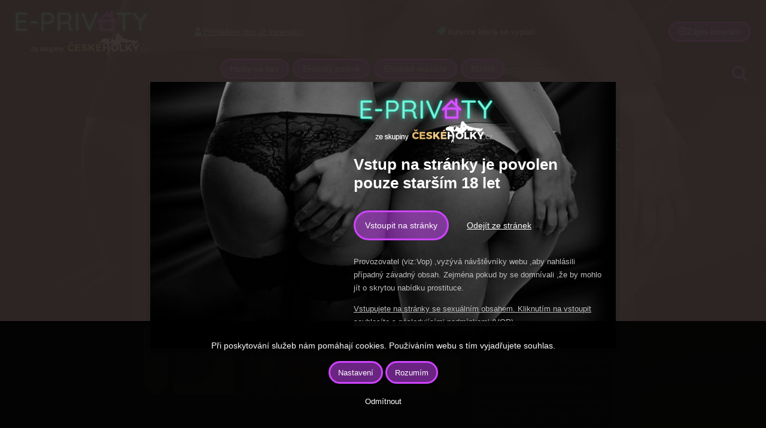

--- FILE ---
content_type: text/html; charset=utf-8
request_url: https://www.e-privaty.cz/inzerat/detail/vanesa-4056/
body_size: 6624
content:



<!DOCTYPE html>
<html lang="cs" class="responsive-layout e-privaty-cz overflow-hidden"> <head> <meta charset="utf-8"> <meta http-equiv="X-UA-Compatible" content="IE=edge"> <meta name="robots" content="all"> <meta name="title" content=" Vanesa , 42&nbsp;let "> <meta name="keywords" content="GFE, Anální sex, BDSM, Bondáž, Domina, Dominance, Doprovod do společnosti, Escort, Erotická masáž, Femdom, Feminizace, Fisting, Footjob, Hluboký orální sex, Klasický sex, Lesbi show, Líbání, Masáž, Masáž prostaty, Masáž s ručním zakončením, Milenecký azyl, Nabízíme uplatnění v erotice, Nuru masáž, Orál bez ochrany, Orál, Pánský anál, Piss, Polykání semene, Pronájem prostor pro erotické účely, Přírodní klín, Sado Maso, Sex po telefonu, Sex v autě, Shemale, Společnice, Strap-on, Swingers, Tantrická masáž, Švédská trojka, Vyholená, Webka"/> <meta property="og:title" content=" Vanesa , 42&nbsp;let | e privaty" /> <meta property="og:site_name" content="e privaty"/> <meta property="og:url" content="https://www.e-privaty.cz/inzerat/detail/vanesa-4056/" /> <meta property="og:image" content="https://www.e-privaty.cz/front-module/image/logo.png" /> <meta content="width=device-width,minimum-scale=1.0" name="viewport"> <title> Vanesa , 42&nbsp;let | e privaty</title> <link rel="shortcut icon" href="/front-module/image/favicon.ico"> <link rel="stylesheet" type="text/css" href="/front-module/eprivaty/temp/cssloader-e83f9d70ff72.css?1768559769"> <link rel="stylesheet" type="text/css" href="/front-module/css/multiple.css?date=202601261534"> <!-- Google tag (gtag.js) --> <script async src="https://www.googletagmanager.com/gtag/js?id=G-99YQ9X5QT0"></script> <script>
	  window.dataLayer = window.dataLayer || [];
	  function gtag(){ dataLayer.push(arguments); }
	  gtag('js', new Date());

	  gtag('config', 'G-99YQ9X5QT0');
	</script> </head> <body> <div class="overlay-popup"> <div class="overlay-popup-wrapper"> <div class="overlay-popup-content"> <div class="overlay-popup-description"> <div class="logo"><img src="/front-module/eprivaty/image/logo.png?date=20240215" alt="e privaty" /></div> <div class="title">Vstup na stránky je povolen pouze starším 18 let</div> <div class="buttons"> <a href="#" class="button-a close">Vstoupit na stránky</a> <a href="https://www.google.com">Odejít ze stránek</a> </div> <p>Provozovatel (viz:Vop) ,vyzývá návštěvníky webu ,aby nahlásili případný závadný obsah. Zejména pokud by se domnívali ,že by mohlo jít o skrytou nabídku prostituce.&nbsp;</p> <p><u>Vstupujete na stránky se sexuálním obsahem. Kliknutím na vstoupit souhlasíte s následujícími <a href="/vop/">podmínkami (VOP).</a></u></p> </div> </div> </div> </div> <div class="header-wrapper"> <div class="content"> <a href="/" class="logo" title="e privaty"> <img src="/front-module/eprivaty/image/logo.png?date=20240215" alt="e privaty" /> </a> <div class="mobile-navigation"> <a href=""> </a> </div> <div class="navigation"> <div class="client-section-login-form"> <a class="button" href="https://www.ceskeholky.cz/sign/in/"><span class="icon-login"></span>Přihlášení pro již inzerující<span class="icon-filter-arrow"></span></a> </div> <div class="pricelist"> <span><span class="icon-pricelist"></span>Inzerce která se vyplatí</span> </div> <div class="add-advertisement"> <a class="button-a" href="https://www.ceskeholky.cz/inzerat/rozcestnik/"><span class="icon-add-advertisement"></span>Zápis inzerátu</a> </div> </div> </div> <div class="content"> <div class="fast-button"> <a href="/inzerat/privat/" class="button-a">Holky na sex</a> <a href="/inzerat/privat/?type_advertisement=waft" class="button-a">Erotický podnik</a> <a href="/inzerat/privat/?only_parameter[0]=23&amp;only_parameter[1]=30&amp;only_parameter[2]=51&amp;only_parameter[3]=65&amp;only_parameter[4]=75&amp;only_parameter[5]=50" class="button-a border">Erotické masáže</a> <a href="/inzerat/privat/?between_parameter%5B0%5D=19&amp;between_parameter%5B1%5D=64&amp;between_parameter%5B2%5D=77&amp;between_parameter%5B3%5D=76&amp;between_parameter%5B4%5D=78" class="button-a">BDSM</a> <center> <div id="google_translate_element"></div> <div class="icon-header-benefit-2" data-mh="benefits-item"> <strong class="count">1102</strong> inzerátů </div> </center> </div> <div class="fast-search"> <a href="#" class="base-search-control" data-content-class="base-search-wrapper" data-focus="frm-BaseSearchForm-query"></a> <div class="base-search-wrapper"> <div class="close" data-close=".base-search-wrapper"></div> <div class="back" data-close=".base-search-wrapper"></div> <form action="/inzerat/" method="get" id="frm-BaseSearchForm"><input type="text" name="query" placeholder="Hledat..." id="frm-BaseSearchForm-query"><label class="submit"><input type="submit" name="send" value=""></label><input type="hidden" name="action" value="search"><input type="hidden" name="_token_" value="4c8iqh4xs6KESmZ3l2GWEe+t0gcxxSMIf82PI="><input type="hidden" name="do" value="BaseSearchForm-submit"></form> </div> </div> </div> </div> <div class="main-wrapper"> <div class="banner-wrapper"> </div> <div class="content"> <div class="advertisement-detail"> <div class="advertisement-left"> <a href="/file/image/optimized/girl-main/large/20251112100000003942363d331ce5f3a301dbb078b0ff442a.jpg" class="popup-link main-image" title="Vanesa"> <div class="watermark"></div> <img src="/file/image/optimized/girl-main/preview/20251112100000003942363d331ce5f3a301dbb078b0ff442a.jpg" alt="Vanesa" /> </a> <div class="carousel-smallmany"> <ul> <li> <a href="/file/image/optimized/girl-gallery/large/2024111910000000159180861c47ceedda2b672972a5bb614b.jpg" class="popup-link" title="Vanesa"> <div class="watermark"></div> <img src="/file/image/optimized/girl-gallery/preview/2024111910000000159180861c47ceedda2b672972a5bb614b.jpg" alt="Vanesa" /> </a> </li> <li> <a href="/file/image/optimized/girl-gallery/large/2024111910000000139d99dba623171129ff067677e7d15a4e.jpg" class="popup-link" title="Vanesa"> <div class="watermark"></div> <img src="/file/image/optimized/girl-gallery/preview/2024111910000000139d99dba623171129ff067677e7d15a4e.jpg" alt="Vanesa" /> </a> </li> <li> <a href="/file/image/optimized/girl-gallery/large/20251112080000000063ebe9c63b1c06b6f7112e2bc71f25b9.jpg" class="popup-link" title="Vanesa"> <div class="watermark"></div> <img src="/file/image/optimized/girl-gallery/preview/20251112080000000063ebe9c63b1c06b6f7112e2bc71f25b9.jpg" alt="Vanesa" /> </a> </li> <li> <a href="/file/image/optimized/girl-gallery/large/20251112110000001099f35b48170e5fde0f284b5b8d9430e0.jpg" class="popup-link" title="Vanesa"> <div class="watermark"></div> <img src="/file/image/optimized/girl-gallery/preview/20251112110000001099f35b48170e5fde0f284b5b8d9430e0.jpg" alt="Vanesa" /> </a> </li> <li> <a href="/front-module/image/czech-girls-group-big.jpg" class="popup-link" title="skupina webů české holky"> <img src="/front-module/image/czech-girls-group-small.jpg" alt="skupina webů české holky" /> </a> </li> </ul> </div> </div> <div class="advertisement-right"> <h1> Vanesa , 42&nbsp;<span>let</span> </h1> <div class="detail-adress location"> <span> Pardubice </span> <span> <span class="icon-maps"></span> <a href="https://mapy.cz/zakladni?q=Pardubice" target="_blank">Zobrazit na mapě</a> </span> </div> <div class="detail-contact"> <div class="today-not-work">Dnes nejsem k dispozici</div> <div class="help-call">Řekni mi, že voláš z portálu CESKEHOLKY.CZ</div> </div> <p>Seznamka pro intimní flirt a erotické masáže 💋 Ahojky pánové, jsem štíhlá a usměvavá blondýnka Vanesa (Češka) a zvu milé , příjemné pány pouze České a Slovenské národnosti, do svého pelíšku. Umim být něžná i divoká, tak se přijď přesvědčit. . Pojď se odreagovat, pomazlit, popovídat a zapomenout aspoň chvíli na stres dnešní doby. Budu se těšit. Vaše Vanesa😘<br> NEREAGUJI NA SMS A SKRYTÁ ČÍSLA!!! <br> Neodepisuji na ně a nečtu, proto je zbytečné je <br> psát! Prosím o zavolání. Děkuji 😊 <br> <br> <br> <br> </p> </div> </div> <div class="advertisement-detail"> <div class="column2"> <div class="column first"> <table class="work-hour"> <tr> <td>Domluvím se jazyky:</td> <td> <strong> <img src="https://www.ceskeholky.cz/file/image/optimized/parameter-value-item/icon/9fd427c72694ba5b0d663ad64f297d00.jpg" alt="Česky" title="Česky"/> <img src="https://www.ceskeholky.cz/file/image/optimized/parameter-value-item/icon/df30a275ea3c5cf16cfeaccde6c4bee5.jpg" alt="Anglicky" title="Anglicky"/> </strong> </td> </tr> <tr> <td>Výška:</td> <td> <strong> 168 Centimetrů </strong> </td> </tr> <tr> <td>Váha:</td> <td> <strong> 50 Kilogramů </strong> </td> </tr> <tr> <td>Velikost prsou:</td> <td> <strong> 4 </strong> </td> </tr> <tr> <td>Barva vlasů:</td> <td> <strong> Blond </strong> </td> </tr> <tr> <td>Národnost:</td> <td> <strong> Češka </strong> </td> </tr> </table> </div> <div class="column second"> <h2>Kdy jsem k dispozici</h2> <table class="work-hour"> <tr class="active"> <td>Pondělí</td> <td class="green"><strong>08:00 - 17:00</strong></td> </tr> <tr > <td>Úterý</td> <td class="green"><strong>08:00 - 17:00</strong></td> </tr> <tr > <td>Středa</td> <td class="green"><strong>08:00 - 17:00</strong></td> </tr> <tr > <td>Čtvrtek</td> <td class="green"><strong>08:00 - 17:00</strong></td> </tr> <tr > <td>Pátek</td> <td class="red"><strong>Zavřeno</strong></td> </tr> <tr > <td>Sobota</td> <td class="red"><strong>Zavřeno</strong></td> </tr> <tr > <td>Neděle</td> <td class="red"><strong>Zavřeno</strong></td> </tr> </table> </div> </div> </div> <div class="detail-services-map-wrapper advertisement-detail"> <div class="services"> <h2>Co pro tebe mohu udělat</h2> <ul class="services"> <li class="active"> Erotická masáž </li> <li class="active"> Footjob </li> <li class="active"> Hluboký orální sex </li> <li class="active"> Klasický sex </li> <li class="active"> Masáž </li> <li class="active"> Orál </li> <li class="active"> Vyholená </li> </ul> </div> </div> <div class="advertisement-detail-banner-wrapper"> <div class="banner-item"> <div class="banner-vertical"> <ul> <li> <a href="https://rozkosbezrizika.cz/banner"> <img data-src="/file/image/optimized/banners-main-vertical/big/bd38c77aa76bcdffce9b70a7a45c86e7.jpg" src="/front-module/image/lazyload.png" alt="rozkoš" loading="lazy" decoding="async"> </a> </li> </ul> </div> <div class="banner-horizontal"> <ul> <li> <a href="https://rozkosbezrizika.cz/banner"> <img data-src="/file/image/optimized/banners-main-horizontal/big/bd38c77aa76bcdffce9b70a7a45c86e7.jpg" src="/front-module/image/lazyload.png" alt="rozkoš" loading="lazy" decoding="async"> </a> </li> </ul> </div> </div> </div> </div> <div class="footer footer-banner-wrapper"> <div class="homepage-guidpost-wrapper"> <div class="column2"> <div class="column first"> <h2>e-privaty.cz</h2> <h3>Dívky na e-&nbsp;privátech v ČR</h3> <p>Nacházite se na jednom z mnoha propojených webů inzertní skupiny CeskeHolky.cz</p> <p>Realizujte s námi&nbsp;své sny .Popusťte uzdu fantazii a užijte si nevázané zábavy.</p> <p>Vyberte si dívčí společnost podle svého vkusu. Zatelefonujte na vybraný inzerat v kraji /&nbsp;městě ,kde se zrovna nacházíte a vše si domluvte. Úchvatné společnice ,Escort , Tantra masáž&nbsp; ,ale i tabuizované praktiky BDSM , masáž prostaty atd.</p> <p>Holky na sex , čekají na tvé zavolání.</p> <p>&nbsp;</p> <p>&nbsp;</p> <p>&nbsp;</p> <p>&nbsp;</p> </div> <div class="column second"> <h2><span style="color:#ff0000;"><strong>E-PRIVÁTY</strong></span> JE JEDNÍM Z WEBŮ INZERTNÍ SKUPINY <span style="color:#ff0000;"><strong>CESKEHOLKY.CZ</strong></span></h2> <h2><strong>Rádi se Vám budeme věnovat po-pá&nbsp;od 8&nbsp;do 16 hod &nbsp;</strong></h2> <h2><span style="color:#ff0000;"><strong>Technická podpora&nbsp;&nbsp;pro inzerující :&nbsp;721 63 63 64&nbsp;</strong></span></h2> <p>&nbsp;</p> <p>&nbsp;</p> <p><a class="button-a" href="https://www.ceskeholky.cz/inzerat/rozcestnik/">nová registrace</a>&nbsp;</p> </div> </div> </div> <div class="footer-banner-list-wrapper"> <div class="banner"> <a href="https://www.erotickaseznamka.love"> <img data-src="https://www.ceskeholky.cz/file/image/optimized/banners-main-horizontal/big/0799f92fc21e88c5448b2b80d9eb0bc5.jpg" src="/front-module/image/lazyload.png" alt="erotickaseznamka.love" loading="lazy"> </a> </div> <div class="banner"> <a href="https://www.naprivat.info/"> <img data-src="https://www.ceskeholky.cz/file/image/optimized/banners-main-horizontal/big/73bdc1da5565eadaf9dcc4d25f262775.jpg" src="/front-module/image/lazyload.png" alt="www.naprivat.info" loading="lazy"> </a> </div> <div class="banner"> <a href="https://www.iprivaty.cz"> <img data-src="https://www.ceskeholky.cz/file/image/optimized/banners-main-horizontal/big/f52f46646e6785eb8e5dc0176eb40649.jpg" src="/front-module/image/lazyload.png" alt="www.iprivaty.cz" loading="lazy"> </a> </div> <div class="banner"> <a href="https://www.sexholky.info"> <img data-src="https://www.ceskeholky.cz/file/image/optimized/banners-main-horizontal/big/6c346b9673466d249cef10b62c188928.jpg" src="/front-module/image/lazyload.png" alt="sexholky.info" loading="lazy"> </a> </div> <div class="banner"> <a href="https://www.agama-sex.cz"> <img data-src="https://www.ceskeholky.cz/file/image/optimized/banners-main-horizontal/big/f2f930eca1bb1eab45b5e51514904246.jpg" src="/front-module/image/lazyload.png" alt="www.agama-sex.cz" loading="lazy"> </a> </div> <div class="banner"> <a href="https://www.e-privaty.cz"> <img data-src="https://www.ceskeholky.cz/file/image/optimized/banners-main-horizontal/big/71921a7edfd579fc9c9d1d03ce2c2526.jpg" src="/front-module/image/lazyload.png" alt="www.e-privaty.cz" loading="lazy"> </a> </div> <div class="banner"> <a href="https://www.ceskeholky.cz"> <img data-src="https://www.ceskeholky.cz/file/image/optimized/banners-main-horizontal/big/f56ab1367fdbf0b32e141f21e7284ddd.jpg" src="/front-module/image/lazyload.png" alt="www.ceskeholky.cz" loading="lazy"> </a> </div> <div class="banner"> <a href="https://www.lehkyholky.cz"> <img data-src="https://www.ceskeholky.cz/file/image/optimized/banners-main-horizontal/big/e3a8f643e1523a6f3eb5c66c3c292824.jpg" src="/front-module/image/lazyload.png" alt="lehkyholky.cz" loading="lazy"> </a> </div> <div class="banner"> <a href="https://www.69seznamka.cz/"> <img data-src="https://www.ceskeholky.cz/file/image/optimized/banners-main-horizontal/big/829c337477083497788c016d9fb6c56a.jpg" src="/front-module/image/lazyload.png" alt="www.69seznamka.cz" loading="lazy"> </a> </div> <div class="banner"> <a href="https://www.amateri.love"> <img data-src="https://www.ceskeholky.cz/file/image/optimized/banners-main-horizontal/big/f2f483711dcf454fdaf04da971e41cf8.jpg" src="/front-module/image/lazyload.png" alt="amateri.love" loading="lazy"> </a> </div> <div class="banner"> <a href="https://www.sex-info.cz"> <img data-src="https://www.ceskeholky.cz/file/image/optimized/banners-main-horizontal/big/3b2a953caad0f40bbf195efffca79948.jpg" src="/front-module/image/lazyload.png" alt="www.sex-info.cz" loading="lazy"> </a> </div> <div class="banner"> <a href="https://www.erotickemasaze.love"> <img data-src="https://www.ceskeholky.cz/file/image/optimized/banners-main-horizontal/big/3f8e3e9780a59d7250c6e0de0fa046f5.jpg" src="/front-module/image/lazyload.png" alt="erotickemasaze.love" loading="lazy"> </a> </div> <div class="banner"> <a href="/inzerat/privat/?only_parameter[0]=23&amp;only_parameter[1]=30&amp;only_parameter[2]=51&amp;only_parameter[3]=65&amp;only_parameter[4]=75&amp;only_parameter[5]=50"> <img data-src="https://www.ceskeholky.cz/file/image/optimized/banners-main-horizontal/big/7c24b690a4e8555371857f0deeb97584.jpg" src="/front-module/image/lazyload.png" alt="pouzemasaze.cz" loading="lazy"> </a> </div> <div class="banner"> <a href="https://www.sex-no1.cz"> <img data-src="https://www.ceskeholky.cz/file/image/optimized/banners-main-horizontal/big/c9f946f251373d3e57cfd256ff1f7f01.jpg" src="/front-module/image/lazyload.png" alt="www.sex-no1.cz" loading="lazy"> </a> </div> <div class="banner"> <a href="https://www.erotickyescort.cz/"> <img data-src="https://www.ceskeholky.cz/file/image/optimized/banners-main-horizontal/big/c2678dd0a4e365f6ed540bc78a298f89.jpg" src="/front-module/image/lazyload.png" alt="www.erotickyescort.cz" loading="lazy"> </a> </div> <div class="banner"> <a href="https://www.erotic-privaty.cz"> <img data-src="https://www.ceskeholky.cz/file/image/optimized/banners-main-horizontal/big/b1b9e8b6f23e2983a8adf017d089fd69.jpg" src="/front-module/image/lazyload.png" alt="www.erotic-privaty.cz" loading="lazy"> </a> </div> <div class="banner"> <a href="https://www.holky-naprivat.cz"> <img data-src="https://www.ceskeholky.cz/file/image/optimized/banners-main-horizontal/big/0e764962e6984d33bc020a3843befac3.jpg" src="/front-module/image/lazyload.png" alt="www.holky-naprivat.cz" loading="lazy"> </a> </div> <div class="banner"> <a href="https://www.mapa-sex.cz"> <img data-src="https://www.ceskeholky.cz/file/image/optimized/banners-main-horizontal/big/394d399ad5a65f42394e736bd6066204.jpg" src="/front-module/image/lazyload.png" alt="www.mapa-sex.cz" loading="lazy"> </a> </div> <div class="banner"> <a href="https://www.dobryprivat.love"> <img data-src="https://www.ceskeholky.cz/file/image/optimized/banners-main-horizontal/big/862f7947bfb4e1e5281d82a32fa446c0.jpg" src="/front-module/image/lazyload.png" alt="dobryprivat.love" loading="lazy"> </a> </div> <div class="banner"> <a href="https://www.ceskyprivat.cz/"> <img data-src="https://www.ceskeholky.cz/file/image/optimized/banners-main-horizontal/big/691ffd82f985fbddc2cf1fea8e477a50.jpg" src="/front-module/image/lazyload.png" alt="www.ceskyprivat.cz" loading="lazy"> </a> </div> <div class="banner"> <a href="https://www.pouzemasaze.cz"> <img data-src="https://www.ceskeholky.cz/file/image/optimized/banners-main-horizontal/big/9cc0b1ed8603b7ab98ffafa3a38a0127.jpg" src="/front-module/image/lazyload.png" alt="pouzemasaze.cz" loading="lazy"> </a> </div> <div class="banner"> <a href="https://www.sexprivatek.cz"> <img data-src="https://www.ceskeholky.cz/file/image/optimized/banners-main-horizontal/big/6a6adc60b1190d3b7797cc23a0f27db0.jpg" src="/front-module/image/lazyload.png" alt="www.sexprivatek.cz" loading="lazy"> </a> </div> <div class="banner"> <a href="https://www.dobry-privat.cz"> <img data-src="https://www.ceskeholky.cz/file/image/optimized/banners-main-horizontal/big/f1ba7ee9171a1bbeffb6a508f3205fbe.jpg" src="/front-module/image/lazyload.png" alt="dobry-privat.cz" loading="lazy"> </a> </div> </div> </div> </div> <div class="footer-wrapper"> <div class="copyright"> <div class="content"> <p> Copyright © 2026 e-privaty.cz <div class="main-domain-menu-wrapper"> <a href="#" class="domain-menu-control" data-menu="mainNew-domain-menu"></a> <ul class="domain-menu fix-right-edge" data-menu="main-new-domain-menu"> <li class=""> <a href="/vseobecne-obchodni-podminky-167/" >VOP</a> </li> <li class=""> <a href="/mapa-stranek/" >mapa stránek</a> </li> </ul> </div> </p> </div> </div> <span class="open-cookie-popup">Nastavení souborů cookies</span> </div> <script>
		var datetimepickerLanguage = "cs";
		var maxNumberOfFilesValue = "Byl překročen max. počet souborů";
		var acceptFileTypesValue = "Tento typ souboru není povolený";
		var maxFileSizeValue = "Soubor je příliš velký";
		var minFileValue = "Soubor je příliš malý";
		var serverName = "www.e-privaty.cz";
		var dependencyUrl = "/inzerat/privat/"
	</script> <div id="eu-cookies"> <p>Při poskytování služeb nám pomáhají cookies. Používáním webu s tím vyjadřujete souhlas.</p> <div class="button-list"> <button class="button-c setting-accept-cookie">Nastavení</button> <button class="button-b accept-cookie">Rozumím</button> <br> <button class="button-no-style no-accept-cookie">Odmítnout</button> </div> </div> <div class="overlay-cookies-wrapper"> <div class="overlay-cookies-content"> <div class="overlay-cookies-text"> <div class="overlay-cookies-padding"> <div class="close"></div> <h5>Nastavení souborů cookies</h5> <p>Cookies jsou malé soubory, které webové stránky (i ty naše) ukládají ve Vašem webovém prohlížeči. Obsahy těchto souborů jsou vyměňovány mezi Vaším prohlížečem a našimi servery, případně se servery našich partnerů. Některé cookies potřebujeme, aby webová stránka mohla správně fungovat, některé potřebujeme k marketingové a statistické analytice. Zde si můžete nastavit, které cookies budeme moci používat.</p> </div> <form method="post" action=""> <div class="input-wrapper"> <div class="h5" data-description-wrapper="necessarily-cookie-description"><strong>Nezbytné cookies</strong></div> <div class="input-wrapper-form"> <input type="radio" name="eu_cookie_necessarily" value="yes" id="eu_cookie_necessarily" checked="checked"> <label for="eu_cookie_necessarily">Nezbytné cookies</label> </div> <div class="input-wrapper-description" id="necessarily-cookie-description"> <p>Jedná se o technické soubory, které jsou nezbytné ke správnému chování našich webových stránek a všech jejich funkcí. Používají se mimo jiné k ukládání produktů v nákupním košíku, zobrazování produktů na přání, ovládání filtrů, osobního nastavení a také nastavení souhlasu s uživáním cookies. Pro tyto cookies není zapotřebí Váš souhlas a není možné jej ani odebrat.</p> </div> </div> <div class="input-wrapper"> <div class="h5" data-description-wrapper="analytical-cookie-description">Analytické cookies</div> <div class="input-wrapper-form"> <input type="radio" name="eu_cookie_analytical" value="yes" id="eu_cookie_analytical_yes"> <label for="eu_cookie_analytical_yes">Povolit</label> <input type="radio" name="eu_cookie_analytical" value="no" id="eu_cookie_analytical_no"> <label for="eu_cookie_analytical_no">Zakázat</label> </div> <div class="input-wrapper-description" id="analytical-cookie-description"> <p>Tyto cookies nám umožňují měřit výkonnost našich webových stránek a našich online kampaní. S jejich pomocí zjišťujeme počet návštěv, zdroj návštěv a další parametry. Shromážděné údaje zjišťujeme v agregované podobě, která nám neumožňuje údaje dohledat ke konkrétnímu uživateli. Pokud tyto cookies deaktivujete, nebudeme moci analyzovat výkonnost našich webových stránek a optimalizovat je pro co nejsnažší užívání.</p> </div> </div> <div class="input-wrapper"> <div class="h5" data-description-wrapper="marketing-cookie-description">Marketingové cookies</div> <div class="input-wrapper-form"> <input type="radio" name="eu_cookie_marketing" value="yes" id="eu_cookie_marketing_yes"> <label for="eu_cookie_marketing_yes">Povolit</label> <input type="radio" name="eu_cookie_marketing" value="no" id="eu_cookie_marketing_no"> <label for="eu_cookie_marketing_no">Zakázat</label> </div> <div class="input-wrapper-description" id="marketing-cookie-description"> <p>Tyto cookies nám umožňují lépe cílit a vyhodnocovat marketingové kampaně.</p> </div> </div> <div class="input-wrapper"> <button class="save-cookie button-b">Uložit nastavení</button> <button class="save-all-cookie button-b">Souhlasím s použitím všech cookies</button> </div> </form> </div> </div> </div> <script>
		var Previous = "Předchozí (levá šipka)",
			Next = "Následující (pravá šipka)",
			Of = "7",
			Close = "Zavřít";
	</script> <script src="/front-module/eprivaty/temp/jsloader-c9272e54b969.js?1765885773"></script> <script type="text/javascript" src="//translate.google.com/translate_a/element.js?cb=googleTranslateElementInit&hl=cs"></script> <script type="text/javascript" src="/front-module/js/multiple.js?date=202601261534"></script> </body> </html>


--- FILE ---
content_type: application/javascript
request_url: https://www.e-privaty.cz/front-module/js/multiple.js?date=202601261534
body_size: 1542
content:
$(document).ready(function () {

	$('#player').each(function(){
	const player = new Plyr('#player', {
		controls: ['play', 'progress', 'current-time', 'fullscreen'],
		volume: 0,
		muted: true,
		clickToPlay: false,
		settings: []
	});
	
	// Klíčové ošetření - zamkne hlasitost na 0
	player.on('ready', () => {
		player.muted = true;
		player.volume = 0;
	});
	
	// Zabrání změně hlasitosti
	player.on('volumechange', () => {
		if (player.volume > 0 || !player.muted) {
			player.volume = 0;
			player.muted = true;
		}
	});
	
	// Warning bubble funkcionalita
	var timeout;
	var $trigger = $(this).closest('.tooltip-wrapper').find('.warning');
	var $bubble = $(this).closest('.tooltip-wrapper').find('.bubble');
	
	if ($trigger.length && $bubble.length) {
		// Kliknutí na warning
		$trigger.on('click', function(e) {
			// Ignoruj kliknutí na bubble
			if ($(e.target).closest('.bubble').length) {
				return;
			}
			
			e.stopPropagation();
			$bubble.addClass('is-active');
			
			// Automaticky zavři po 3 sekundách
			clearTimeout(timeout);
			timeout = setTimeout(function() {
				$bubble.removeClass('is-active');
			}, 3000);
		});
		
		// Zruš timeout při najetí myší na bubble
		$bubble.on('mouseenter', function(e) {
			e.stopPropagation();
			clearTimeout(timeout);
		});
		
		// Obnov timeout při opuštění bubble
		$bubble.on('mouseleave', function() {
			if ($bubble.hasClass('is-active')) {
				timeout = setTimeout(function() {
					$bubble.removeClass('is-active');
				}, 3000);
			}
		});
		
		// Zavři kliknutím mimo
		$(document).on('click', function(e) {
			if (!$trigger.is(e.target) && $trigger.has(e.target).length === 0 && 
			    !$bubble.is(e.target) && $bubble.has(e.target).length === 0) {
				clearTimeout(timeout);
				$bubble.removeClass('is-active');
			}
		});
	}
});

	$('.add-remove-favourite').each(function(){
		addRemoveFavourite($(this), false);
	});

	$('.add-remove-favourite').click(function(){
		addRemoveFavourite($(this), true);
	});

	$('.footer-popup-banner img').click(function(){
		var footerPopupBannerId = $(this).data('popup-footer-banner-id');
		$('#' + footerPopupBannerId).toggle();
		console.log(footerPopupBannerId);
	});

	$('img[data-src]').each(function(index, element) {
		var $img = $(this);
		var dataSrc = $img.data('src');

		// Nastavit src z data-src
		$img.attr('src', dataSrc);
	});

	$('.open-popup').magnificPopup({
		type: 'inline',
		preloader: false,
		focus: '#name'
	});

	$('.main-wrapper .banner-wrapper-footer .banner-item .banner-vertical ul, .main-wrapper .banner-wrapper-footer .banner-item .banner-horizontal ul, .main-wrapper .banner-wrapper .banner-item .banner-vertical ul, .main-wrapper .banner-wrapper .banner-item .banner-horizontal ul').each(function(){
		var $this = $(this);
		if($this.find('li').length > 1)
		{
			$($this).slick({
				dots: false,
				infinite: false,
				slidesToShow: 1,
				slidesToScroll: 1,
				autoplay: true,
				centerMode: true,
				arrows: false,
				variableWidth: false,
				fade: true
			});
		}
	});

	$('.filter-parameter-wrapper .open, .filter-parameter-wrapper .close').click(function(){
		$('.filter-parameter-wrapper .content-block-wrapper').toggle();
		$('.filter-parameter-wrapper .open').toggle();
		$('.filter-parameter-wrapper .close').toggle();
	});
});

function googleTranslateElementInit() {
	//console.log("aaa");
	new google.translate.TranslateElement({
		pageLanguage: 'cs',
		includedLanguages: 'bg,da,de,et,el,en,es,fr,ga,hr,it,lt,lv,hu,mt,nl,pl,pt,ro,sk,sl,fi,sv,vi,zh,uk,ru',
		layout: google.translate.TranslateElement.InlineLayout.HORIZONTAL,
		multilanguagePage: true
	}, 'google_translate_element');
	
	// Po vytvoření widgetu ho naklonuj
    setTimeout(() => {
        const original = document.getElementById('google_translate_element');
        const clone = original.cloneNode(true);
        clone.id = 'google_translate_element_mobile';
        document.getElementById('google_translate_element_mobile').replaceWith(clone);
    }, 500);

	/*new google.translate.TranslateElement({
		pageLanguage: 'cs',
		includedLanguages: 'bg,da,de,et,el,en,es,fr,ga,hr,it,lt,lv,hu,mt,nl,pl,pt,ro,sk,sl,fi,sv,vi,zh,uk,ru',
		layout: google.translate.TranslateElement.InlineLayout.HORIZONTAL,
		multilanguagePage: true
	}, 'google_translate_element_mobile');*/
}
function addRemoveFavourite(thisEl, clickAction)
{
	//console.log(thisEl);
	var ajaxUrl = thisEl.data('ajax-url');
	var advertisementId = thisEl.data('advertisement-id');
	var $this = thisEl;

	var data = {}
	data["advertisementId"] = advertisementId;
	data["clickAction"] = clickAction;

	$.get(ajaxUrl, data, function(data){
		if(data.active === true){
			$this.addClass('active');
		}else{
			$this.removeClass('active');
		}
		$this.text(data.text);
		$('.favourite-advertisement .count').text(data.count);
	});

	return false;
}